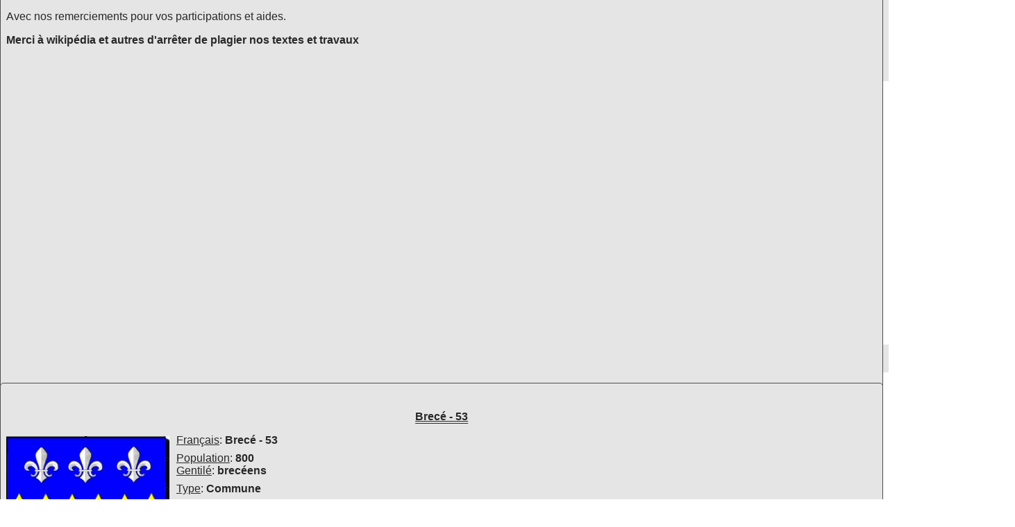

--- FILE ---
content_type: text/html; charset=UTF-8
request_url: https://tchinggiz.org/brece-53.html
body_size: 7072
content:
<!DOCTYPE html><html lang="fr"><head><script>(function(w,d,s,l,i){w[l]=w[l]||[];w[l].push({'gtm.start':new Date().getTime(),event:'gtm.js'});var f=d.getElementsByTagName(s)[0],j=d.createElement(s),dl=l!='dataLayer'?'&l='+l:'';j.async=true;j.src='https://www.googletagmanager.com/gtm.js?id='+i+dl;f.parentNode.insertBefore(j,f);})(window,document,'script','dataLayer','GTM-5PV5CC8Q');</script><script>document.cookie="large="+screen.width</script><meta name="viewport" content="width=device-width,initial-scale=1.0,shrink-to-fit=no"><link href="./css/global.css" rel="stylesheet" type="text/css" media="screen"><meta name="rating" content="general"><meta name="robots" content="index,follow,all"><title>Brecé - 53</title><meta name="description" content="Brecé - 53 est une division administrative de Mayenne que vous devez visiter sans hésiter. Même si de prime abord vous ne voyez rien à découvrir, nous vous invitons à ouvrir les yeux en sachant regarder et en ayant intérêt. Nos territoires regorgent d'Histoire, de Patrimoine et de Richesses culturelles souvent fort méconnues et oubliées... Ne nous laissons pas acculturer et n'oublions pas !"><link rel="canonical" href="https://www.tchinggiz.org/brece-53.html"><meta name="Language" content="fr"><meta property="og:locale" content="fr_FR"><meta property="og:type" content="article"><meta property="og:title" content="Brecé - 53"><meta property="og:description" content="Brecé - 53 est une division administrative de Mayenne que vous devez visiter sans hésiter. Même si de prime abord vous ne voyez rien à découvrir, nous vous invitons à ouvrir les yeux en sachant regarder et en ayant intérêt. Nos territoires regorgent d'Histoire, de Patrimoine et de Richesses culturelles souvent fort méconnues et oubliées... Ne nous laissons pas acculturer et n'oublions pas !"><meta property="og:url" content="https://www.tchinggiz.org/brece-53.html"><meta property="og:site_name" content="Tchinggiz Guides Mémoriels"><meta property="og:image" content="./skeu/ville/1/a_1."><meta property="og:image:width" content="1000"><meta property="og:image:height" content="350"><meta property="og:image:type" content="image/"></head><body><noscript><iframe src="https://www.googletagmanager.com/ns.html?id=GTM-5PV5CC8Q" style="display:none;visibility:hidden"></iframe></noscript><div class="pen"><div class="pen0"><div><div class="pen01"><img class="001" width="100" height="117" alt="tchinggiz" src="/t/logo.avif"></div><div class="pen02"><h1><span class="omb">Brecé - 53</span><br><sup>Commune de France</sup></h1></div><div><div class="pen03"><div><a title="Tchinggiz" href="./index.html">Accueil</a></div><div><a title="Guides pays" href="./index.html">Pays</a></div><div><a title="Héraldique" href="./her/index.html">Héraldique</a></div><div><a title="Tchinggiz" href="./tchinggiz-guides.html">Guides</a></div></div></div></div></div><main><div class="pen1"><div><div class="pen11"><img class="pen111" alt="BRECÉ" width="250" height="292" src="./her/250/1/4822.jpg"><br><br><b>BRECÉ</b><sup><br>( BRECÉ )</sup></div><div class="pen12"><picture><source media="(min-width:651px)" srcset="./skeu/ville/1/a_1.avif 1000w" sizes="(min-width: 651px) 1000px"><source media="(min-width:422px) AND (max-width:650px)" srcset="./skeu/ville/1650/a_1.avif 650w" sizes="(min-width:422px) AND (max-width:650px) 650px"><source media="(max-width:421px)" srcset="./skeu/ville/1421/a_1.avif 421w" sizes="(max-width: 421px) 421px"><img alt="a_1" class="sk11" width="1000" height="350" src="./skeu/ville/1/a_1.avif"></picture><br><strong></strong>:&ensp;</div></div></div><div class="pen2"><div>&#x1F3B2;&nbsp;&#x2907;&nbsp;<a title="Le bigame d'Alfortville !" href="./alfortville-anecdote.html">Le bigame d'Alfortville !</a></div></div><div class="pen3"><div><div class="pen31"><h2 class="cent"><span class="sou">Brecé - 53</span></h2><div class="pen32"><a href="https://www.facebook.com/Lessgourmandisesdefanny05" title="Brecé - 53" onclick="window.open(this.href);return false;"><img class="pen321" loading="lazy" width="440" height="293" src="./skeu/ent1/1/1.avif" alt="brece-53"><br><b>&lt;Cliquez l'image&gt;</b></a></div><br><br><h2>&#9632; <span class="sou">Brecé - 53</span></h2><p>Brecé - 53 est une commune de 800 habitants en département de Mayenne qui vous sera d'agréable visite.<br><br>Explorant ses chemins, ses sentes, ses rues ou ruelles, vous saurez avoir le coup d'œil pour y découvrir ces multiples trésors faisant la richesse de nos histoires locales ; histoire qui est celle des hommes, des générations et de leurs durs labeurs...<br><br>N'hésitez pas à nous faire suivre des photographies pour nous permettre d'illustrer ces pages.<br><br>Avec nos remerciements pour vos participations et aides.</p><span class="col"><b>Merci à wikipédia et autres d'arrêter de plagier nos textes et travaux</b></span></div></div><div><div class="pen31">﻿<h2 class="cent"><span class="sou">Brecé - 53</span></h2><div class="pen33"><img class="pen331" alt="Brecé - 53" width="165" height="193" src="./her/250/1/4822.jpg"></div><ul><li class="w0"><span class="soul">Français</span>: <b>Brecé - 53</b></li><li class="w0"><span class="soul">Population</span>: <b>800</b> <br><span class="soul">Gentilé</span>: <b>brecéens</b></li><li class="w0"><span class="soul">Type</span>: <b>Commune</b></li></ul><ul class="m0"><li class="w0"><span class="soul">Superficie</span>: <b>35,27</b>  km²<br><span class="soul">Densité</span>: <b>22.68</b> hab/km²</li></ul><ul class="m0"><li class="w0"><span class="soul">Latitude</span>: <b>48°24'0" N</b><br><span class="soul">Longitude</span>: <b>0°48'0" E</b></li></ul><ul class="m0"><li class="w0"><span class="soul">Latitude</span>: <b>48.400002</b><br><span class="soul">Longitude</span>: <b>-0.800000</b></li></ul><ul class="m0"><li class="w0"><span class="soul">pages</span>: <b>16</b></li></ul></div></div><div><div class="pen31">﻿<h2 class="cent"><span class="sou">Rue Bric et Brac</span></h2><br><ul class="w0"><li class="w0"><a title="Retour Accueil" href="./index.html">Retour Accueil</a></li><li class="w0"><a title="France" href="./france-regions.html">Retour France</a></li><li class="w0"><a title="Hauts-de-France" href="hauts-de-france-region.html">Retour  Hauts-de-France</a></li><li class="w0"><a title="Mayenne" href="mayenne-departement.html">Retour  Mayenne</a></li><li class="w0"><a title="brece-53" href="./brece-53.html">Retour Brecé - 53</a></li><li class="w0"><a title="brece-53" href="./brece-53-mairie-hotel-de-ville.html">Mairie de Brecé - 53</a></li></ul></div></div></div><div class="pen4"><div><div class="ker3"><a href="./brece-53-carte.html" title="Brecé - 53"><img class="ker4" src="./t/cart.avif" width="151" height="227" alt="brece-53"><br>&lt;Cliquez l'image&gt;</a></div><h2>&#x25CE;&emsp;<span class="sou">Carte</span></h2><p>Découvrez la carte du territoire concerné.<br><br>La qualité de leurs cartes étant remarquable, nous avons réalisé lien vers les cartes de l'<i>Institut Géographique National - IGN</i> pour la France, et vers <i>Yandex</i> pour les autres pays.<br><br>Vous sélectionnerez l'échelle de la carte en fonction des activités prévues ; plutôt cartes à petite échelle si vous rayonnez large ; plutôt grande échelle si vous recherchez le détail. </p></div><div><div class="ker3"><a href="./brece-53-toponyme.html" title="brece-53"><img alt="brece-53" width="151" height="227" src="./t/topo.avif"><br>&lt;Cliquez l'image&gt;</a></div><h2>&#x25CE;&emsp;<span class="sou">Toponymes</span></h2><p><strong>Brecé</strong> nous apparaît avec certitude au IX° siècle avec un <em>Ecclesia de Briciaco</em>. Le testament de Saint Bertrand nous fait découvrir un <em>In Bructiago</em> en l'an 616 et une monnaie mérovingienne nous laisse lire un <em>Bricciaco</em> mais ces toponymes lèvent doute avec un lieu autre.<br /><br />L'an 1099 nous fait voir un <em>Ecclesia de Breceio</em> puis le cartulaire de Fontaine-Daniel nous dévoile un <em>H. de Breceio</em> en l'an 1211.</p></div><div><div class="ker3"><img class="ker5" src="./her/250/1/4822.jpg" width="250" height="289" alt="brece-53"></div><h2>&#x25CE;&emsp;<span class="sou">Héraldique</span></h2><p><b>Brecé - 53</b> porte:<br><br>d'azur à une fasce de six fusées d'or accompagnée de six fleurdelys d'argent, trois rangées en chef et trois rangées en pointe</p></div><div><div class="ker3"><a title="Brecé - 53" href="./brece-53-patrimoine.html"><img src="./t/pat.avif" width="151" height="227" alt="brece-53"><br>&lt;Cliquez l'image&gt;</a></div><h2>&#x25CE;&emsp;<span class="sou">Patrimoine</span></h2><p>Sauf faits de guerre, catastrophes naturelles ou destructions massives et volontaires, le <b>patrimoine architectural</b> d'une commune est reflet de la richesse de son passé. Ce patrimoine peut aussi être <em>patrimoine naturel</em> ; il est alors don remarquable lié à la nature et ses grandeurs.<br><br>Nous vous laissons le découvrir en suivant ce lien sur le patrimoine de <strong>Brecé - 53</strong></p></div><div><div class="ker3"><img loading="lazy" src="./t/lege.avif" width="151" height="227" alt="brece-53"><br><br></div><h2>&#x25CE;&emsp;<span class="sou">Légende</span></h2><p>Il existe sur l'île russe de Sakhaline, face au cap Jonquière, trois impressionnants pitons rocheux de taille décroissante.<br><br>De sanguinaires pirates venant du sud souhaitaient piller les habitants de Sakhaline. Trois guerriers nivkhes courageux, ayant demandé protection des esprits marins qui ne répondirent. Devant ce silence, ils se levèrent, sautèrent à la mer et coulèrent le bateau pirate.<br><br>Celui-ci coulé, ils restèrent sur place, se pétrifiant pour continuer à protéger cette partie de  l'île.</p></div><div><div class="ker3"><img loading="lazy" src="./t/trad.avif" width="151" height="227" alt="brece-53"><br><br></div><h2>&#x25CE;&emsp;<span class="sou">Traditions</span></h2><p>Autrefois, quand les enfants avaient des vers, dans l'Ain, il était usage d'invoquer Saint Médard.<br><br>Récitez cette incantation pour traiter les vers et soigner celui de votre choix:<br><br><i>Vous, Saint Médard, qui avez tous les pouvoirs, ôtez les vers de <b>X</b>.<br><br>Ce sont des alliés qui sont toujours prêts à les étrangler. Ils sortent du néant, vous pouvez les y faire rentrer.</i></p></div><div><div class="ker3"><img loading="lazy" src="./t/super.avif" width="151" height="227" alt="brece-53"><br><br></div><h2>&#x25CE;&emsp;<span class="sou">Croyances et superstitions</span></h2><p>En 451, menés par le patrice romain Flavius Aetius, la coalition romaine, gallo-romaine et surtout germanique défaisait un peuple proto-mongol, les Hioung-Nu occidentaux sue nous connaissons sous le nom de Huns ; nous étions près de  Troyes, aux Champs Catalauniques.<br><br>Les Huns ne pouvant être venus sans leurs femmes appelées <b>Alrunes</b> et celles-ci jouant grand rôle dans leur civilisation, la déroute hunnique a vu rester quelques <b>Alrunes</b> oubliées dans la région.<br><br>Comme les <b>Alrunes</b> sont immortelles, nous préférons vous prévenir et vous mettre en garde...</p></div><div><div class="ker3"><a href="./brece-53-poesies.html" title="brece-53"><img src="./t/poe.avif" width="151" height="227" alt="brece-53"><br>&lt;Cliquez l'image&gt;</a></div><h2>&#x25CE;&emsp;<span class="sou">Poésie</span></h2><p>Né dans la commune ou non, il fut connu pour ses écrits.<br><br>Inspiré par <strong>Brecé - 53</strong> ou non, il fut charmé par quelque paysage, ému par des sentiments ou sensible à quelque personne, et laissa s'exprimer la muse pour écrire quelques belles lettres malheureusement devenues souvent trop peu connues.<br><br>Nous souhaitons vous les faire découvrir ou redécouvrir à travers la page poétique que vous ouvrirez en cliquant ce lien...</p></div><div><div class="ker3"><a title="Libre plume-Brecé - 53" href="./brece-53-vlp.html"><img loading="lazy" src="./t/libp.avif" width="151" height="227" alt="brece-53"><br>&lt;Cliquez l'image&gt;</a></div><h2>&#x25CE;&emsp;<span class="sou">Libre plume</span></h2><p>Habitants de <strong>Brecé - 53</strong>, ils ont accepté de prendre librement la plume et nous parler de leur lieu de vie. <br><br>Il nous semble important de donner la parole aux habitants et leur permettre de partager leurs ressentis, sentiments, souvenirs et autres.<br><br>Nous les remercions pour leur participation et partage.</p></div><div><div class="ker3"><a href="./brece-53-beaux-arts-peintures-sculptures.html" title="brece-53"><img loading="lazy" src="./t/arts.avif" width="151" height="227" alt="brece-53"><br>&lt;Cliquez l'image&gt;</a></div><h2>&#x25CE;&emsp;<span class="sou">Beaux-Arts</span></h2><p>Les Beaux-Arts sont nourriture de l'Âme...<br>Les Beaux-Arts comme définis par le <i>Dictionnaire de l'Académie Française</i>, sont l'ensemble des arts majeurs ou simplement des arts, soit la peinture, la sculpture, la gravure, l’architecture, appelées aussi arts plastiques, auxquelles s’ajoutent la musique et la danse.<br><br>Via ce lien, vous découvrirez une œuvre, sculpture ou peinture, et un court texte la concernant.</p></div><div><div class="ker3"><a href="./brece-53-recette-de-cuisine.html" title="Recette de cuisine"><img loading="lazy" alt="brece-53" src="./t/gast.avif" width="151" height="227"><br>&lt;Cliquez l'image&gt;</a></div><h2>&#x25CE;&emsp;<span class="sou">Recette de cuisine</span></h2><p>La cuisine a toujours influencé l'Homme et ce, depuis la nuit des temps.<br><br>Si nos aïeux, tout comme nous, aimaient faire bonne table et bonne chair, leurs recettes et mode de cuisiner ont terriblement changé ; nos goûts aussi...<br><br>Voici donc une recette ancienne ou actuelle telle qu'elle se cuisine ou pouvait se cuisiner dans nos bourgs, nos villages, ou ailleurs...</p></div><div class="t3"><div class="ker3"><img loading="lazy" src="./t/anec.avif" width="151" height="227" alt="brece-53"><br><br></div><h2>&#x25CE;&emsp;<span class="sou">Anecdote locale</span></h2><p><b>&#x2907;&ensp;<span class="soul">Le maire, sacré gaillard</span></b><br><br>Il s'appelait <i>Joseph Fournier</i>, connu comme le <i>Père Fournier</i>. Maire de <i>Ceillac</i>, charmant village des Hautes-Alpes, en France, il laisse fort souvenir dans cette commune qu'il géra de manière très autoritaire.<br><br>Législateur et juge, arbitre souverain de toutes contestations locales, il était obéi au doigt et à l'œil ; son autorité dépassant largement celle du Préfet...<br><br>Imposant le vêtement - Marie Vollaire en fera les frais, il imposa aussi mariage à jeunes se fréquentant un peu trop à ses yeux  !</p></div><div><div class="ker3"><a href="./brece-53-chants-et-chansons.html" title="Brecé - 53"><img loading="lazy" alt="brece-53" src="./t/chant.avif" width="151" height="227"><br>&lt;Cliquez l'image&gt;</a></div><h2>&#x25CE;&emsp;<span class="sou">Chantez !</span></h2><p>Chants de travail, de veillée, berceuses ou chants à danser, ils ont toujours accompagné nos aïeux, leurs soirées et leurs veillées. Ces chants ne demandent qu'à vivre ou revivre à travers vous et vos amis ; n'hésitez donc pas à les chanter.<br><br>Nous vous invitons donc à cliquer l'image ou le lien pour accéder à la page concernant les chansons de <strong>Brecé - 53</strong> ; si non trouvée, vous découvrirez un chant d'une autre région...</p></div><div><div class="ker3"><a href="./brece-53-pomologie-cultivars.html" title="Brecé - 53"><img loading="lazy" alt="brece-53" src="./t/pomo.avif" width="151" height="227"><br>&lt;Cliquez l'image&gt;</a></div><h2>&#x25CE;&emsp;<span class="sou">Pomologie</span></h2><p>Nos fruits et légumes sont maintenant <i>scientifiquement</i> profilés et uniformisés pour tenir au frigo !<br><br>Il fut une époque passionnante où nos cultivars et variétés fruitières étaient d'une grande diversité de goûts, de couleurs et de formes.<br><br>Le mot pomologie n'intègre normalement que les fruits mais, ne devant oublier nos autres végétaux domestiques, nous avons intégré légumes et plantes sous cette rubrique.<br><br><b>&nbsp;Redécouvrez-les, plantez-les et mangez-les !</b></p></div><div><div class="ker3"><a href="./brece-53-publicites-reclames.html" title="brece-53"><img loading="lazy" src="./t/affich.avif" width="151" height="227" alt="brece-53"><br>&lt;Cliquez l'image&gt;</a></div><h2>&#x25CE;&emsp;<span class="sou">Réclames</span></h2><p>À <strong>Brecé - 53</strong> ou ailleurs, elles se voyaient sur les murs ou panneaux d'affichages. Elle invitaient à acheter, vantaient un produit, ou étaient support d'un message quelconque pouvant être information de santé publique, d'appel à soutien au pays en cas de guerre, ou invitations au voyage...<br><br>Maintenant, les mots <b>Réclame</b> et <b>Publicité</b> - mots bien français victimes de la langue invasive, sont remplacés par <b>Communication</b>.<br>C'est bien dommage !</p></div><div><div class="ker3"><img loading="lazy" width="151" height="227" src="./skeu/sain/1/25.avif" alt="brece-53"><br><br></div><h2><span class="gros">&#10013;</span>&emsp;<span class="sou">Marguerite de Hongrie</span></h2><p><i>Princesse - XII° siècle</i><br><br>Fille de Béla IV°, roi de Hongrie, sa mère étant princesse byzantine, Marguerite, née en 1242, intègre le monastère de Veszprem puis fait choix de vie dominicaine. Jeune femme à la spritualité très élevée, ayant fait choix de monastique à 19 ans, elle est rapidement remarquée pour ses qualités et l'intesité de sa Spiritualité. Faisant choix de pauvreté, elle partage les dotations que lui fait son frère, le roi Étienne V°. Fidèle à sa règle, elle s'assigne aux rudes et humbles tâches monastiques au même titre que les autres. L'ascèse lui feront naître des dons mystiques remarquables et intenses. Elle meurt le 18 janvier 1270 en son monastère.<br><br>Ses attributs sont l'habit dominicain, une couronne retournée, un Crucifix ainsi qu'une ou plusieurs blanches fleurs de lys. Elle est canonisée le 19 novembre 1943.</p></div><div><div class="ker3"><img loading="lazy" src="./t/blag.avif" width="151" height="227" alt="brece-53"></div><h2>&#x25CE;&emsp;<span class="sou">Blagounette</span></h2><p>&#x2907;&ensp;<b>Gain de temps - Année 1937</b><br><br>Monsieur Gontran est en train d'écrire une lettre urgente et l'heure de la dernière levée approche rapidement.<br>- Vite, vite, dit-il à sa femme. Va chercher une enveloppe pendant que je termine.<br>- Voilà.<br>- Cachette-là pendant que je termine ; cela sera toujours deux secondes gagnées.</div><div><div class="ker3"><a href="./brece-53-remerciements.html" title="Brecé - 53"><img loading="lazy" src="./t/merc.avif" width="151" height="227" alt="brece-53"><br>&lt;Cliquez l'image&gt;</a></div><h2>&#x25CE;&emsp;<span class="sou">Remerciements</span></h2><p>Nous remercions les différents contributeurs de <strong>Brecé - 53</strong>.<br><br>Ils participent avec des photographies récentes ou anciennes, avec des informations, des écrits personnels ou des pistes de recherches.<br><br>Leur aide est précieuse et ce travail mémoriel se construit grâce à leurs partages.<br><br>Un grand merci à tous et toutes !</div></div></main><footer><div class="footer"><a title="Tchinggiz Télégram" href="https://t.me/+FX1_EFadasthYzg0" onclick="window.open(this.href);return false;"><img width="35" height="35" src="t/telegram.avif" alt="télégram"></a>&nbsp;<a title="Tchinggiz VK" href="https://vk.com/public221443788" onclick="window.open(this.href);return false;"><img width="35" height="35" src="t/vk.avif" alt="V-Kontakte"></a>&nbsp;<a title="Tchinggiz Facebook" href="https://www.facebook.com/groups/1415235465714842" onclick="window.open(this.href);return false;"><img width="35" height="35" src="t/fb.avif" alt="Facebook"></a>&nbsp;<a title="Tchinggiz Whatsapp" href="https://chat.whatsapp.com/ElaOaGfvex0LMx9l4hbdS9" onclick="window.open(this.href);return false;"><img width="35" height="35" src="t/ws.avif" alt="Whatsapp"></a>&nbsp;<a title="Tchinggiz X" href="https://x.com/MTchinggiz" onclick="window.open(this.href);return false;"><img width="35" height="35" src="t/x.avif" alt="Tchinggiz X"></a><br><br><strong>Tchinggiz</strong> - Bayanzukh - OULAN-BATOR - Mongolia<br>Association N° W052002352 - Préfecture Hautes-Alpes<br>Téléphone: +976-992-19-839<br>Courriel: <b>tchinggiz05 @ gmail.com</b><br>&copy; Saran-Marie Galtsog - 2026</div></footer></div></body></html>